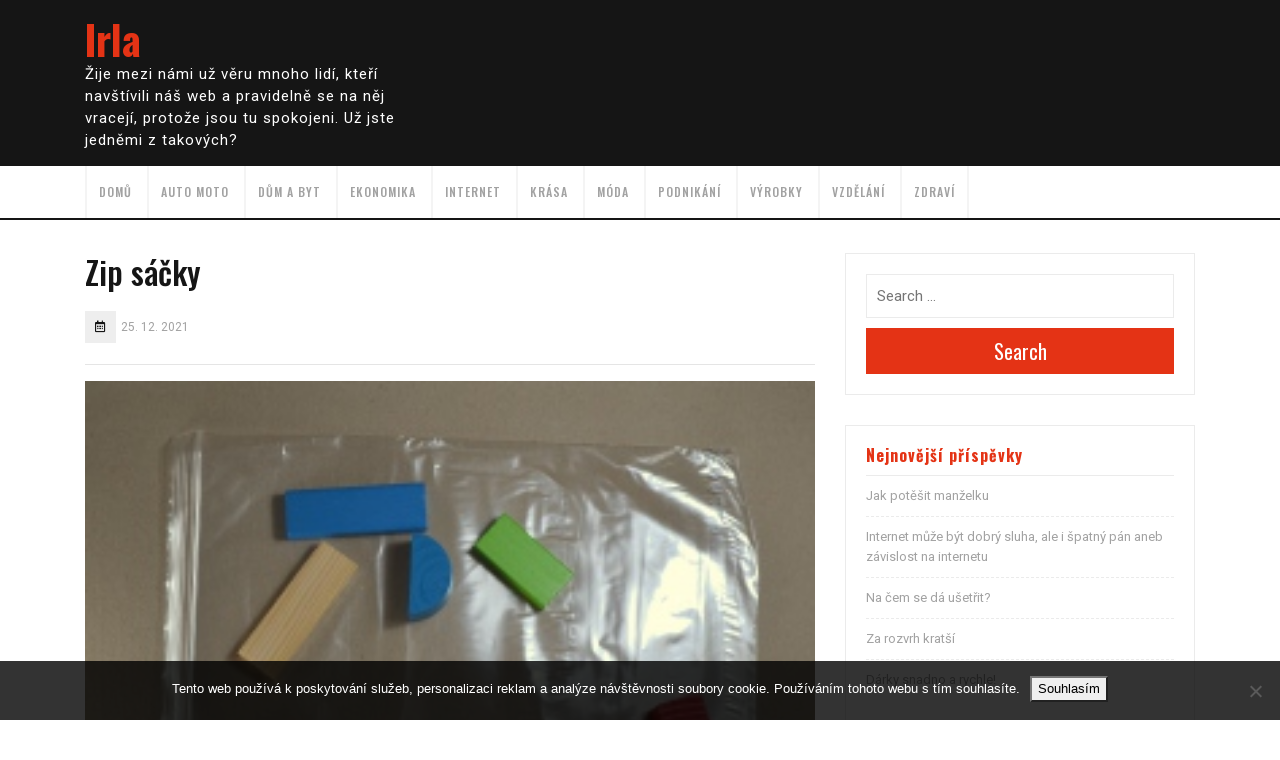

--- FILE ---
content_type: text/html; charset=UTF-8
request_url: https://www.irla.cz/zip-sacky/
body_size: 10780
content:
<!DOCTYPE html>
<html lang="cs">
<head>
  <meta charset="UTF-8">
  <meta name="viewport" content="width=device-width">
  <link rel="profile" href="http://gmpg.org/xfn/11">
  <meta name='robots' content='index, follow, max-image-preview:large, max-snippet:-1, max-video-preview:-1' />

	<!-- This site is optimized with the Yoast SEO plugin v26.7 - https://yoast.com/wordpress/plugins/seo/ -->
	<title>Zip sáčky</title>
	<meta name="description" content="Zip sáčky, neboli sáčky uzavíratelné různými typy zipu jsou v dnešní době prakticky neodmyslitelnými a spolehlivými pomocníky našich domácností." />
	<link rel="canonical" href="https://www.irla.cz/zip-sacky/" />
	<meta property="og:locale" content="cs_CZ" />
	<meta property="og:type" content="article" />
	<meta property="og:title" content="Zip sáčky" />
	<meta property="og:description" content="Zip sáčky, neboli sáčky uzavíratelné různými typy zipu jsou v dnešní době prakticky neodmyslitelnými a spolehlivými pomocníky našich domácností." />
	<meta property="og:url" content="https://www.irla.cz/zip-sacky/" />
	<meta property="og:site_name" content="Irla" />
	<meta property="article:published_time" content="2021-01-25T11:31:45+00:00" />
	<meta property="article:modified_time" content="2023-05-09T11:33:43+00:00" />
	<meta name="twitter:card" content="summary_large_image" />
	<meta name="twitter:label1" content="Napsal(a)" />
	<meta name="twitter:data1" content="" />
	<meta name="twitter:label2" content="Odhadovaná doba čtení" />
	<meta name="twitter:data2" content="2 minuty" />
	<!-- / Yoast SEO plugin. -->


<link rel='dns-prefetch' href='//fonts.googleapis.com' />
<style id='wp-img-auto-sizes-contain-inline-css' type='text/css'>
img:is([sizes=auto i],[sizes^="auto," i]){contain-intrinsic-size:3000px 1500px}
/*# sourceURL=wp-img-auto-sizes-contain-inline-css */
</style>
<style id='wp-block-library-inline-css' type='text/css'>
:root{--wp-block-synced-color:#7a00df;--wp-block-synced-color--rgb:122,0,223;--wp-bound-block-color:var(--wp-block-synced-color);--wp-editor-canvas-background:#ddd;--wp-admin-theme-color:#007cba;--wp-admin-theme-color--rgb:0,124,186;--wp-admin-theme-color-darker-10:#006ba1;--wp-admin-theme-color-darker-10--rgb:0,107,160.5;--wp-admin-theme-color-darker-20:#005a87;--wp-admin-theme-color-darker-20--rgb:0,90,135;--wp-admin-border-width-focus:2px}@media (min-resolution:192dpi){:root{--wp-admin-border-width-focus:1.5px}}.wp-element-button{cursor:pointer}:root .has-very-light-gray-background-color{background-color:#eee}:root .has-very-dark-gray-background-color{background-color:#313131}:root .has-very-light-gray-color{color:#eee}:root .has-very-dark-gray-color{color:#313131}:root .has-vivid-green-cyan-to-vivid-cyan-blue-gradient-background{background:linear-gradient(135deg,#00d084,#0693e3)}:root .has-purple-crush-gradient-background{background:linear-gradient(135deg,#34e2e4,#4721fb 50%,#ab1dfe)}:root .has-hazy-dawn-gradient-background{background:linear-gradient(135deg,#faaca8,#dad0ec)}:root .has-subdued-olive-gradient-background{background:linear-gradient(135deg,#fafae1,#67a671)}:root .has-atomic-cream-gradient-background{background:linear-gradient(135deg,#fdd79a,#004a59)}:root .has-nightshade-gradient-background{background:linear-gradient(135deg,#330968,#31cdcf)}:root .has-midnight-gradient-background{background:linear-gradient(135deg,#020381,#2874fc)}:root{--wp--preset--font-size--normal:16px;--wp--preset--font-size--huge:42px}.has-regular-font-size{font-size:1em}.has-larger-font-size{font-size:2.625em}.has-normal-font-size{font-size:var(--wp--preset--font-size--normal)}.has-huge-font-size{font-size:var(--wp--preset--font-size--huge)}.has-text-align-center{text-align:center}.has-text-align-left{text-align:left}.has-text-align-right{text-align:right}.has-fit-text{white-space:nowrap!important}#end-resizable-editor-section{display:none}.aligncenter{clear:both}.items-justified-left{justify-content:flex-start}.items-justified-center{justify-content:center}.items-justified-right{justify-content:flex-end}.items-justified-space-between{justify-content:space-between}.screen-reader-text{border:0;clip-path:inset(50%);height:1px;margin:-1px;overflow:hidden;padding:0;position:absolute;width:1px;word-wrap:normal!important}.screen-reader-text:focus{background-color:#ddd;clip-path:none;color:#444;display:block;font-size:1em;height:auto;left:5px;line-height:normal;padding:15px 23px 14px;text-decoration:none;top:5px;width:auto;z-index:100000}html :where(.has-border-color){border-style:solid}html :where([style*=border-top-color]){border-top-style:solid}html :where([style*=border-right-color]){border-right-style:solid}html :where([style*=border-bottom-color]){border-bottom-style:solid}html :where([style*=border-left-color]){border-left-style:solid}html :where([style*=border-width]){border-style:solid}html :where([style*=border-top-width]){border-top-style:solid}html :where([style*=border-right-width]){border-right-style:solid}html :where([style*=border-bottom-width]){border-bottom-style:solid}html :where([style*=border-left-width]){border-left-style:solid}html :where(img[class*=wp-image-]){height:auto;max-width:100%}:where(figure){margin:0 0 1em}html :where(.is-position-sticky){--wp-admin--admin-bar--position-offset:var(--wp-admin--admin-bar--height,0px)}@media screen and (max-width:600px){html :where(.is-position-sticky){--wp-admin--admin-bar--position-offset:0px}}

/*# sourceURL=wp-block-library-inline-css */
</style><style id='global-styles-inline-css' type='text/css'>
:root{--wp--preset--aspect-ratio--square: 1;--wp--preset--aspect-ratio--4-3: 4/3;--wp--preset--aspect-ratio--3-4: 3/4;--wp--preset--aspect-ratio--3-2: 3/2;--wp--preset--aspect-ratio--2-3: 2/3;--wp--preset--aspect-ratio--16-9: 16/9;--wp--preset--aspect-ratio--9-16: 9/16;--wp--preset--color--black: #000000;--wp--preset--color--cyan-bluish-gray: #abb8c3;--wp--preset--color--white: #ffffff;--wp--preset--color--pale-pink: #f78da7;--wp--preset--color--vivid-red: #cf2e2e;--wp--preset--color--luminous-vivid-orange: #ff6900;--wp--preset--color--luminous-vivid-amber: #fcb900;--wp--preset--color--light-green-cyan: #7bdcb5;--wp--preset--color--vivid-green-cyan: #00d084;--wp--preset--color--pale-cyan-blue: #8ed1fc;--wp--preset--color--vivid-cyan-blue: #0693e3;--wp--preset--color--vivid-purple: #9b51e0;--wp--preset--gradient--vivid-cyan-blue-to-vivid-purple: linear-gradient(135deg,rgb(6,147,227) 0%,rgb(155,81,224) 100%);--wp--preset--gradient--light-green-cyan-to-vivid-green-cyan: linear-gradient(135deg,rgb(122,220,180) 0%,rgb(0,208,130) 100%);--wp--preset--gradient--luminous-vivid-amber-to-luminous-vivid-orange: linear-gradient(135deg,rgb(252,185,0) 0%,rgb(255,105,0) 100%);--wp--preset--gradient--luminous-vivid-orange-to-vivid-red: linear-gradient(135deg,rgb(255,105,0) 0%,rgb(207,46,46) 100%);--wp--preset--gradient--very-light-gray-to-cyan-bluish-gray: linear-gradient(135deg,rgb(238,238,238) 0%,rgb(169,184,195) 100%);--wp--preset--gradient--cool-to-warm-spectrum: linear-gradient(135deg,rgb(74,234,220) 0%,rgb(151,120,209) 20%,rgb(207,42,186) 40%,rgb(238,44,130) 60%,rgb(251,105,98) 80%,rgb(254,248,76) 100%);--wp--preset--gradient--blush-light-purple: linear-gradient(135deg,rgb(255,206,236) 0%,rgb(152,150,240) 100%);--wp--preset--gradient--blush-bordeaux: linear-gradient(135deg,rgb(254,205,165) 0%,rgb(254,45,45) 50%,rgb(107,0,62) 100%);--wp--preset--gradient--luminous-dusk: linear-gradient(135deg,rgb(255,203,112) 0%,rgb(199,81,192) 50%,rgb(65,88,208) 100%);--wp--preset--gradient--pale-ocean: linear-gradient(135deg,rgb(255,245,203) 0%,rgb(182,227,212) 50%,rgb(51,167,181) 100%);--wp--preset--gradient--electric-grass: linear-gradient(135deg,rgb(202,248,128) 0%,rgb(113,206,126) 100%);--wp--preset--gradient--midnight: linear-gradient(135deg,rgb(2,3,129) 0%,rgb(40,116,252) 100%);--wp--preset--font-size--small: 13px;--wp--preset--font-size--medium: 20px;--wp--preset--font-size--large: 36px;--wp--preset--font-size--x-large: 42px;--wp--preset--spacing--20: 0.44rem;--wp--preset--spacing--30: 0.67rem;--wp--preset--spacing--40: 1rem;--wp--preset--spacing--50: 1.5rem;--wp--preset--spacing--60: 2.25rem;--wp--preset--spacing--70: 3.38rem;--wp--preset--spacing--80: 5.06rem;--wp--preset--shadow--natural: 6px 6px 9px rgba(0, 0, 0, 0.2);--wp--preset--shadow--deep: 12px 12px 50px rgba(0, 0, 0, 0.4);--wp--preset--shadow--sharp: 6px 6px 0px rgba(0, 0, 0, 0.2);--wp--preset--shadow--outlined: 6px 6px 0px -3px rgb(255, 255, 255), 6px 6px rgb(0, 0, 0);--wp--preset--shadow--crisp: 6px 6px 0px rgb(0, 0, 0);}:where(.is-layout-flex){gap: 0.5em;}:where(.is-layout-grid){gap: 0.5em;}body .is-layout-flex{display: flex;}.is-layout-flex{flex-wrap: wrap;align-items: center;}.is-layout-flex > :is(*, div){margin: 0;}body .is-layout-grid{display: grid;}.is-layout-grid > :is(*, div){margin: 0;}:where(.wp-block-columns.is-layout-flex){gap: 2em;}:where(.wp-block-columns.is-layout-grid){gap: 2em;}:where(.wp-block-post-template.is-layout-flex){gap: 1.25em;}:where(.wp-block-post-template.is-layout-grid){gap: 1.25em;}.has-black-color{color: var(--wp--preset--color--black) !important;}.has-cyan-bluish-gray-color{color: var(--wp--preset--color--cyan-bluish-gray) !important;}.has-white-color{color: var(--wp--preset--color--white) !important;}.has-pale-pink-color{color: var(--wp--preset--color--pale-pink) !important;}.has-vivid-red-color{color: var(--wp--preset--color--vivid-red) !important;}.has-luminous-vivid-orange-color{color: var(--wp--preset--color--luminous-vivid-orange) !important;}.has-luminous-vivid-amber-color{color: var(--wp--preset--color--luminous-vivid-amber) !important;}.has-light-green-cyan-color{color: var(--wp--preset--color--light-green-cyan) !important;}.has-vivid-green-cyan-color{color: var(--wp--preset--color--vivid-green-cyan) !important;}.has-pale-cyan-blue-color{color: var(--wp--preset--color--pale-cyan-blue) !important;}.has-vivid-cyan-blue-color{color: var(--wp--preset--color--vivid-cyan-blue) !important;}.has-vivid-purple-color{color: var(--wp--preset--color--vivid-purple) !important;}.has-black-background-color{background-color: var(--wp--preset--color--black) !important;}.has-cyan-bluish-gray-background-color{background-color: var(--wp--preset--color--cyan-bluish-gray) !important;}.has-white-background-color{background-color: var(--wp--preset--color--white) !important;}.has-pale-pink-background-color{background-color: var(--wp--preset--color--pale-pink) !important;}.has-vivid-red-background-color{background-color: var(--wp--preset--color--vivid-red) !important;}.has-luminous-vivid-orange-background-color{background-color: var(--wp--preset--color--luminous-vivid-orange) !important;}.has-luminous-vivid-amber-background-color{background-color: var(--wp--preset--color--luminous-vivid-amber) !important;}.has-light-green-cyan-background-color{background-color: var(--wp--preset--color--light-green-cyan) !important;}.has-vivid-green-cyan-background-color{background-color: var(--wp--preset--color--vivid-green-cyan) !important;}.has-pale-cyan-blue-background-color{background-color: var(--wp--preset--color--pale-cyan-blue) !important;}.has-vivid-cyan-blue-background-color{background-color: var(--wp--preset--color--vivid-cyan-blue) !important;}.has-vivid-purple-background-color{background-color: var(--wp--preset--color--vivid-purple) !important;}.has-black-border-color{border-color: var(--wp--preset--color--black) !important;}.has-cyan-bluish-gray-border-color{border-color: var(--wp--preset--color--cyan-bluish-gray) !important;}.has-white-border-color{border-color: var(--wp--preset--color--white) !important;}.has-pale-pink-border-color{border-color: var(--wp--preset--color--pale-pink) !important;}.has-vivid-red-border-color{border-color: var(--wp--preset--color--vivid-red) !important;}.has-luminous-vivid-orange-border-color{border-color: var(--wp--preset--color--luminous-vivid-orange) !important;}.has-luminous-vivid-amber-border-color{border-color: var(--wp--preset--color--luminous-vivid-amber) !important;}.has-light-green-cyan-border-color{border-color: var(--wp--preset--color--light-green-cyan) !important;}.has-vivid-green-cyan-border-color{border-color: var(--wp--preset--color--vivid-green-cyan) !important;}.has-pale-cyan-blue-border-color{border-color: var(--wp--preset--color--pale-cyan-blue) !important;}.has-vivid-cyan-blue-border-color{border-color: var(--wp--preset--color--vivid-cyan-blue) !important;}.has-vivid-purple-border-color{border-color: var(--wp--preset--color--vivid-purple) !important;}.has-vivid-cyan-blue-to-vivid-purple-gradient-background{background: var(--wp--preset--gradient--vivid-cyan-blue-to-vivid-purple) !important;}.has-light-green-cyan-to-vivid-green-cyan-gradient-background{background: var(--wp--preset--gradient--light-green-cyan-to-vivid-green-cyan) !important;}.has-luminous-vivid-amber-to-luminous-vivid-orange-gradient-background{background: var(--wp--preset--gradient--luminous-vivid-amber-to-luminous-vivid-orange) !important;}.has-luminous-vivid-orange-to-vivid-red-gradient-background{background: var(--wp--preset--gradient--luminous-vivid-orange-to-vivid-red) !important;}.has-very-light-gray-to-cyan-bluish-gray-gradient-background{background: var(--wp--preset--gradient--very-light-gray-to-cyan-bluish-gray) !important;}.has-cool-to-warm-spectrum-gradient-background{background: var(--wp--preset--gradient--cool-to-warm-spectrum) !important;}.has-blush-light-purple-gradient-background{background: var(--wp--preset--gradient--blush-light-purple) !important;}.has-blush-bordeaux-gradient-background{background: var(--wp--preset--gradient--blush-bordeaux) !important;}.has-luminous-dusk-gradient-background{background: var(--wp--preset--gradient--luminous-dusk) !important;}.has-pale-ocean-gradient-background{background: var(--wp--preset--gradient--pale-ocean) !important;}.has-electric-grass-gradient-background{background: var(--wp--preset--gradient--electric-grass) !important;}.has-midnight-gradient-background{background: var(--wp--preset--gradient--midnight) !important;}.has-small-font-size{font-size: var(--wp--preset--font-size--small) !important;}.has-medium-font-size{font-size: var(--wp--preset--font-size--medium) !important;}.has-large-font-size{font-size: var(--wp--preset--font-size--large) !important;}.has-x-large-font-size{font-size: var(--wp--preset--font-size--x-large) !important;}
/*# sourceURL=global-styles-inline-css */
</style>

<style id='classic-theme-styles-inline-css' type='text/css'>
/*! This file is auto-generated */
.wp-block-button__link{color:#fff;background-color:#32373c;border-radius:9999px;box-shadow:none;text-decoration:none;padding:calc(.667em + 2px) calc(1.333em + 2px);font-size:1.125em}.wp-block-file__button{background:#32373c;color:#fff;text-decoration:none}
/*# sourceURL=/wp-includes/css/classic-themes.min.css */
</style>
<link rel='stylesheet' id='cookie-notice-front-css' href='https://www.irla.cz/wp-content/plugins/cookie-notice/css/front.min.css?ver=2.5.11' type='text/css' media='all' />
<link rel='stylesheet' id='kk-star-ratings-css' href='https://www.irla.cz/wp-content/plugins/kk-star-ratings/src/core/public/css/kk-star-ratings.min.css?ver=5.4.10.3' type='text/css' media='all' />
<link rel='stylesheet' id='automobile-hub-fonts-css' href='//fonts.googleapis.com/css?family=Oswald%3A200%2C300%2C400%2C500%2C600%2C700%7CRoboto%3A100%2C100i%2C300%2C400%2C400i%2C500%2C500i%2C700%2C700i%2C900%2C900i' type='text/css' media='all' />
<link rel='stylesheet' id='bootstrap-css' href='https://www.irla.cz/wp-content/themes/automobile-hub/assets/css/bootstrap.css?ver=6.9' type='text/css' media='all' />
<link rel='stylesheet' id='automobile-hub-style-css' href='https://www.irla.cz/wp-content/themes/automobile-hub/style.css?ver=6.9' type='text/css' media='all' />
<link rel='stylesheet' id='fontawesome-css' href='https://www.irla.cz/wp-content/themes/automobile-hub/assets/css/fontawesome-all.css?ver=6.9' type='text/css' media='all' />
<script type="text/javascript" src="https://www.irla.cz/wp-includes/js/jquery/jquery.min.js?ver=3.7.1" id="jquery-core-js"></script>
<script type="text/javascript" src="https://www.irla.cz/wp-includes/js/jquery/jquery-migrate.min.js?ver=3.4.1" id="jquery-migrate-js"></script>
<script type="text/javascript" src="https://www.irla.cz/wp-content/themes/automobile-hub/assets/js/bootstrap.js?ver=1" id="bootstrap-js"></script>
<script type="text/javascript" src="https://www.irla.cz/wp-content/themes/automobile-hub/assets/js/automobile-hub-custom.js?ver=1" id="automobile-hub-custom-scripts-js"></script>
<link rel="alternate" type="application/ld+json" href="https://www.irla.cz/zip-sacky/?format=application/ld+json" title="Structured Descriptor Document (JSON-LD format)"><script type="application/ld+json" data-source="DataFeed:WordPress" data-schema="1893-post-Default">{"@context":"https:\/\/schema.org\/","@type":"Article","@id":"https:\/\/www.irla.cz\/zip-sacky\/#Article","mainEntityOfPage":"https:\/\/www.irla.cz\/zip-sacky\/","headline":"Zip s\u00e1\u010dky","name":"Zip s\u00e1\u010dky","description":"Zip s\u00e1\u010dky, neboli s\u00e1\u010dky uzav\u00edrateln\u00e9 r\u016fzn\u00fdmi typy zipu jsou v dne\u0161n\u00ed dob\u011b prakticky neodmysliteln\u00fdmi a spolehliv\u00fdmi pomocn\u00edky na\u0161ich dom\u00e1cnost\u00ed.","datePublished":"2021-12-25","dateModified":"2023-05-09","author":{"@type":"Person","@id":"https:\/\/www.irla.cz\/author\/#Person","name":"","url":"https:\/\/www.irla.cz\/author\/","identifier":1,"image":{"@type":"ImageObject","@id":"https:\/\/secure.gravatar.com\/avatar\/7b7a3ac09da7f6a75c5f1ebec5be454c22943a51b9f5595d89318ef09bd44dd1?s=96&d=mm&r=g","url":"https:\/\/secure.gravatar.com\/avatar\/7b7a3ac09da7f6a75c5f1ebec5be454c22943a51b9f5595d89318ef09bd44dd1?s=96&d=mm&r=g","height":96,"width":96}},"publisher":{"@type":"Organization","name":"irla.cz","logo":{"@type":"ImageObject","@id":"\/logo.png","url":"\/logo.png","width":600,"height":60}},"image":{"@type":"ImageObject","@id":"https:\/\/www.irla.cz\/wp-content\/uploads\/s%C3%A1%C4%8Dek1.jpg","url":"https:\/\/www.irla.cz\/wp-content\/uploads\/s%C3%A1%C4%8Dek1.jpg","height":0,"width":0},"url":"https:\/\/www.irla.cz\/zip-sacky\/","about":["V\u00fdrobky"],"wordCount":501,"articleBody":"   Jsou to neskute\u010dn\u00ed univerz\u00e1ln\u00ed pomocn\u00edci v dom\u00e1cnosti. Sama je miluju a ned\u00e1m na n\u011b dopustit. Jak t\u0159eba usklad\u0148ujete zpr\u00e1vy od l\u00e9ka\u0159e? Je jasn\u00e9, \u017ee byste je m\u011bli p\u0159edat obvodn\u00edmu l\u00e9ka\u0159i, ale p\u0159eci jen, ne\u017e se k n\u011bmu dostanete, \u017ee? Prost\u011b je n\u011bkam zalo\u017e\u00edte, dvakr\u00e1t, t\u0159ikr\u00e1t vyt\u00e1hnete a jsou vysypan\u00e9 a zam\u00edchan\u00e9 ve spoust\u011b jin\u00fdch dokument\u016f. P\u0159itom sta\u010d\u00ed tak m\u00e1lo. Jen vhodn\u00fd zip s\u00e1\u010dek a ru\u010d\u00edm za to, \u017ee se v\u00e1m u\u017e nic do \u0161upl\u00edku nevysype a neprom\u00edch\u00e1. Jako mu\u017e ur\u010dit\u011b takov\u00fd s\u00e1\u010dek uv\u00edt\u00e1te, jestli\u017ee se v\u00e1m n\u011bkde kup\u00ed \u0161roubky, h\u0159eb\u00ed\u010dky, n\u00fdty a v\u0161echno je pohromad\u011b v jedn\u00e9 krabici.Nyn\u00ed sta\u010d\u00ed rozt\u0159\u00eddit a \u0161up do zipov\u00e9ho s\u00e1\u010dku. Popisovat nen\u00ed t\u0159eba, je p\u0159ece pr\u016fsvitn\u00fd, ka\u017ed\u00fd hned vid\u00ed, jak\u00fd materi\u00e1l obsahuje. Nebo ko\u0159en\u00ed. V\u00fdhodn\u00e1 cena, prost\u011b nelze odolat. Jen\u017ee balen\u00ed je opravdu velik\u00e9. Na\u010dat\u00fd pytel se bude sypat, ko\u0159en\u00ed ztrat\u00ed svoji specifickou v\u016fni a chu\u0165 a je po efektu. Pokud budete m\u00edt zipov\u00e9 s\u00e1\u010dky ov\u0161em nen\u00ed \u017e\u00e1dn\u00fd probl\u00e9m. Ko\u0159en\u00ed hned po otev\u0159en\u00ed velik\u00e9ho pytle rozd\u011bl\u00edm, spolehliv\u011b uzav\u0159u a tentokr\u00e1te tedy pop\u00ed\u0161u, proto\u017ee po p\u016fl roce si m\u00e1lokdo pamatuje, co\u017ee tam vlastn\u011b vsypal za kouzelnou sm\u011bs ko\u0159en\u00ed. M\u00e1te d\u011bti? Jejich miliony karti\u010dek, kosti\u010dek? Tak\u00e9 v\u00e1s to ob\u010das vyv\u00e1d\u00ed z m\u00edry? Nadepi\u0161te samolepky a vyzv\u011bte d\u011bti, a\u0165 si zipov\u00e9 s\u00e1\u010dky sami polep\u00ed a v\u0161echny drobnosti rozt\u0159\u00edd\u00ed. Jezd\u00edte na vodu? Zkuste si tam ulo\u017eit doklady, nebo, tedy pokud jste h\u0159\u00ed\u0161n\u00edky, U\u017e jste objevili zipov\u00e9 s\u00e1\u010dky? \u017de je\u0161t\u011b ne? To se mi ani nechce v\u011b\u0159it, \u017ee byste se s nimi nikdy nesetkali. tak cigarety. Pak si p\u0159edstavte, \u017ee se \u201eud\u011bl\u00e1te\u201c vylezete z vody, vylov\u00edte netknut\u00e9 doklady a na po\u010dest p\u0159e\u017eit\u00ed zap\u00e1l\u00edte jednu naprosto nedot\u010denou cigaretku. A co nejv\u00edce miluji je pou\u017eit\u00ed v mraz\u00e1ku. Poka\u017ed\u00e9, kdy\u017e tah\u00e1m zipov\u00fd s\u00e1\u010dek z mraz\u00e1ku m\u00e1m jemn\u00e9 \u0161imr\u00e1n\u00ed a pocit blaha. Neskute\u010dn\u00fd vyn\u00e1lez v oblasti zmrazov\u00e1n\u00ed. Tady je nejlep\u0161\u00ed s\u00e1\u010dek s posuvn\u00fdm jezdcem. Nasypete plody, lehce zm\u00e1\u010dknete dlan\u00ed, aby vyprchal nadbyte\u010dn\u00fd vzduch p\u0159ed \u00fapln\u00fdm uzav\u0159en\u00edm a dot\u00e1hn\u011bte zip. Potraviny uchovaj\u00ed svoji p\u0159irozenou barvu, chu\u0165, nepromrzaj\u00ed, daj\u00ed se v\u00fdborn\u011b odd\u011blit a po vysyp\u00e1n\u00ed pot\u0159ebn\u00e9ho mno\u017estv\u00ed op\u011bt uzav\u0159\u00edt. Dokonal\u00fd rozd\u00edl oprati uchov\u00e1v\u00e1n\u00ed v neforemn\u00fdch krabic\u00edch, kter\u00e9 zaberou spoustu m\u00edsta. Naprost\u00e1 par\u00e1da a bla\u017eenost pro ka\u017edou hospody\u0148ku.                                                                                                                                                                                                                                                                                                                                                                                          5\/5 - (1 vote)        "}</script>
<script type="application/ld+json" data-source="DataFeed:WordPress" data-schema="Breadcrumb">{"@context":"https:\/\/schema.org\/","@type":"BreadcrumbList","itemListElement":[{"@type":"ListItem","position":1,"name":"Zip s\u00e1\u010dky","item":"https:\/\/www.irla.cz\/zip-sacky\/#breadcrumbitem"}]}</script>
<script type="application/ld+json">{
    "@context": "https://schema.org/",
    "@type": "CreativeWorkSeries",
    "name": "Zip sáčky",
    "aggregateRating": {
        "@type": "AggregateRating",
        "ratingValue": "5",
        "bestRating": "5",
        "ratingCount": "1"
    }
}</script><link rel="icon" type="image/png" href="/wp-content/uploads/fbrfg/favicon-96x96.png" sizes="96x96" />
<link rel="icon" type="image/svg+xml" href="/wp-content/uploads/fbrfg/favicon.svg" />
<link rel="shortcut icon" href="/wp-content/uploads/fbrfg/favicon.ico" />
<link rel="apple-touch-icon" sizes="180x180" href="/wp-content/uploads/fbrfg/apple-touch-icon.png" />
<link rel="manifest" href="/wp-content/uploads/fbrfg/site.webmanifest" />		<style type="text/css" id="wp-custom-css">
			.menubar .col-lg-3, .search-box {
	display: none;
}
.menubar .col-lg-8 {
	max-width: 100%;
	flex: 100%;
}
.fa-user, .entry-author, .fa-comments, .entry-comments, .readmore-btn {
	display: none;
}		</style>
		</head>

<body class="wp-singular post-template-default single single-post postid-1893 single-format-standard wp-theme-automobile-hub cookies-not-set has-sidebar">


<div class="headerbox">
  <div class="container">
    <div class="row">
      <div class="col-lg-4 col-md-4">
        <div class="logo">
                    <h1><a href="https://www.irla.cz/" rel="home">Irla</a></h1>
           
              <p class="site-description">
Žije mezi námi už věru mnoho lidí, kteří navštívili náš web a pravidelně se na něj vracejí, protože jsou tu spokojeni. Už jste jedněmi z takových?</p> 
                  </div>
      </div>
      <div class="call col-lg-3 col-md-3">
              </div>
      <div class="email col-lg-3 col-md-3">
              </div>
      <div class="col-lg-2 col-md-2">
              </div>
      <div class="clear"></div>
    </div>
  </div> 
</div>
<div class="menubar">
  	<div class="container right_menu">
  		<div class="row">
	    	<div class="menubox col-lg-8 col-md-6">
	      		<div class="innermenubox ">
		          	<div class="toggle-nav mobile-menu">
		            	<span onclick="openNav()"><i class="fas fa-bars"></i></span>
		          	</div>
		         	<div id="mySidenav" class="nav sidenav">
			            <nav id="site-navigation" class="main-navigation">
			              	<a href="javascript:void(0)" class="closebtn mobile-menu" onclick="closeNav()"><i class="fas fa-times"></i></a>
			              	<div class="menu clearfix"><ul id="menu-prvnimenu" class="clearfix mobile_nav"><li id="menu-item-21" class="menu-item menu-item-type-custom menu-item-object-custom menu-item-21"><a href="/">Domů</a></li>
<li id="menu-item-16" class="menu-item menu-item-type-taxonomy menu-item-object-category menu-item-16"><a href="https://www.irla.cz/auto-moto/">Auto moto</a></li>
<li id="menu-item-17" class="menu-item menu-item-type-taxonomy menu-item-object-category menu-item-17"><a href="https://www.irla.cz/dum-a-byt/">Dům a byt</a></li>
<li id="menu-item-18" class="menu-item menu-item-type-taxonomy menu-item-object-category menu-item-18"><a href="https://www.irla.cz/ekonomika/">Ekonomika</a></li>
<li id="menu-item-19" class="menu-item menu-item-type-taxonomy menu-item-object-category menu-item-19"><a href="https://www.irla.cz/internet/">Internet</a></li>
<li id="menu-item-20" class="menu-item menu-item-type-taxonomy menu-item-object-category menu-item-20"><a href="https://www.irla.cz/krasa/">Krása</a></li>
<li id="menu-item-22" class="menu-item menu-item-type-taxonomy menu-item-object-category menu-item-22"><a href="https://www.irla.cz/moda/">Móda</a></li>
<li id="menu-item-23" class="menu-item menu-item-type-taxonomy menu-item-object-category menu-item-23"><a href="https://www.irla.cz/podnikani/">Podnikání</a></li>
<li id="menu-item-24" class="menu-item menu-item-type-taxonomy menu-item-object-category current-post-ancestor current-menu-parent current-post-parent menu-item-24"><a href="https://www.irla.cz/vyrobky/">Výrobky</a></li>
<li id="menu-item-25" class="menu-item menu-item-type-taxonomy menu-item-object-category menu-item-25"><a href="https://www.irla.cz/vzdelani/">Vzdělání</a></li>
<li id="menu-item-26" class="menu-item menu-item-type-taxonomy menu-item-object-category menu-item-26"><a href="https://www.irla.cz/zdravi/">Zdraví</a></li>
</ul></div>			            </nav>
	          		</div>
          			<div class="clearfix"></div>
        		</div>
	    	</div>
			<div class="col-lg-3 col-md-5 social-media">
																							</div>
	    	<div class="search-box col-lg-1 col-md-1">
		        <span><i class="fas fa-search"></i></span>
	      	</div>
	    </div>
	    <div class="serach_outer">
	      	<div class="serach_inner">
	        	

<form role="search" method="get" class="search-form" action="https://www.irla.cz/">	
	<input type="search" id="search-form-696d8a9e8c961" class="search-field" placeholder="Search &hellip;" value="" name="s" />
	<button type="submit" class="search-submit">Search</button>
</form>	        </div>
      	</div>
  	</div>
</div>
<div class="container">
	<div id="primary" class="content-area">		
			        <div class="row">
	          	<div class="col-lg-8 col-md-8">	           
		            <div id="post-1893" class="post-1893 post type-post status-publish format-standard has-post-thumbnail hentry category-vyrobky">
	<h2>Zip sáčky</h2>
    <div class="box-info">
  		<i class="far fa-calendar-alt"></i><span class="entry-date">25. 12. 2021</span>
  		<i class="fas fa-user"></i><span class="entry-author"></span>
  		<i class="fas fa-comments"></i><span class="entry-comments">0 Comments</span>
    </div>
    <hr>
    <div class="box-image">
        <img src="https://www.irla.cz/wp-content/uploads/s%C3%A1%C4%8Dek1.jpg" class="attachment-post-thumbnail size-post-thumbnail wp-post-image" alt="" decoding="async" />	   
    </div>
    <hr>
    <div class="box-content">        
        <p><!DOCTYPE html PUBLIC "-//W3C//DTD HTML 4.0 Transitional//EN" "http://www.w3.org/TR/REC-html40/loose.dtd"><br />
<html><head><meta http-equiv="Content-Type" content="text/html; charset=UTF-8"><br />
 <meta http-equiv="Content-Type" content="text/html; charset=UTF-8"> </head><body> </p>
<p><span><span><span>Jsou to neskuteční univerzální pomocníci v domácnosti. Sama je miluju a nedám na ně dopustit. Jak třeba uskladňujete zprávy od lékaře? Je jasné, že byste je měli předat obvodnímu lékaři, ale přeci jen, než se k němu dostanete, že? Prostě je někam založíte, dvakrát, třikrát vytáhnete a jsou vysypané a zamíchané ve spoustě jiných dokumentů. Přitom stačí tak málo. Jen vhodný <a href="https://www.2pack.cz/zip-sacky">zip sáček</a> a ručím za to, že se vám už nic do šuplíku nevysype a nepromíchá. Jako muž určitě takový sáček uvítáte, jestliže se vám někde kupí šroubky, hřebíčky, nýty a všechno je pohromadě v jedné krabici.</span></span></span></p>
<p><img decoding="async" alt="Zipový sáček" data-rich-file-id="83338" src="https://irla.cz/wp-content/uploads/s%C3%A1%C4%8Dek1.jpg" style="max-width: 100%; object-fit: contain;"></p>
<p><span><span><span>Nyní stačí roztřídit a šup do zipového sáčku. Popisovat není třeba, je přece průsvitný, každý hned vidí, jaký materiál obsahuje. Nebo koření. Výhodná cena, prostě nelze odolat. Jenže balení je opravdu veliké. Načatý pytel se bude sypat, koření ztratí svoji specifickou vůni a chuť a je po efektu. Pokud budete mít zipové sáčky ovšem není žádný problém. Koření hned po otevření velikého pytle rozdělím, spolehlivě uzavřu a tentokráte tedy popíšu, protože po půl roce si málokdo pamatuje, cože tam vlastně vsypal za kouzelnou směs koření. Máte děti? Jejich miliony kartiček, kostiček? Také vás to občas vyvádí z míry? Nadepište samolepky a vyzvěte děti, ať si zipové sáčky sami polepí a všechny drobnosti roztřídí. Jezdíte na vodu? </span></span></span></p>
<p><img decoding="async" alt="Zipová sáček s jezdcem." data-rich-file-id="83339" src="https://irla.cz/wp-content/uploads/s%C3%A1%C4%8Dek%20s%20jezdcem.jpg" style="max-width: 100%; object-fit: contain;"></p>
<p><span><span><span>Zkuste si tam uložit doklady, nebo, tedy pokud jste hříšníky, Už jste objevili zipové sáčky? Že ještě ne? To se mi ani nechce věřit, že byste se s nimi nikdy nesetkali. tak cigarety. Pak si představte, že se „uděláte“ vylezete z vody, vylovíte netknuté doklady a na počest přežití zapálíte jednu naprosto nedotčenou cigaretku. A co nejvíce miluji je použití v mrazáku. Pokaždé, když tahám zipový sáček z mrazáku mám jemné šimrání a pocit blaha. Neskutečný vynález v oblasti zmrazování. Tady je nejlepší sáček s posuvným jezdcem. Nasypete plody, lehce zmáčknete dlaní, aby vyprchal nadbytečný vzduch před úplným uzavřením a dotáhněte zip. Potraviny uchovají svoji přirozenou barvu, chuť, nepromrzají, dají se výborně oddělit a po vysypání potřebného množství opět uzavřít. Dokonalý rozdíl oprati uchovávání v neforemných krabicích, které zaberou spoustu místa. Naprostá paráda a blaženost pro každou hospodyňku.</span></span></span></p>
<p>  </body></html></p>


<div class="kk-star-ratings kksr-auto kksr-align-left kksr-valign-bottom"
    data-payload='{&quot;align&quot;:&quot;left&quot;,&quot;id&quot;:&quot;1893&quot;,&quot;slug&quot;:&quot;default&quot;,&quot;valign&quot;:&quot;bottom&quot;,&quot;ignore&quot;:&quot;&quot;,&quot;reference&quot;:&quot;auto&quot;,&quot;class&quot;:&quot;&quot;,&quot;count&quot;:&quot;1&quot;,&quot;legendonly&quot;:&quot;&quot;,&quot;readonly&quot;:&quot;&quot;,&quot;score&quot;:&quot;5&quot;,&quot;starsonly&quot;:&quot;&quot;,&quot;best&quot;:&quot;5&quot;,&quot;gap&quot;:&quot;5&quot;,&quot;greet&quot;:&quot;&quot;,&quot;legend&quot;:&quot;5\/5 - (1 vote)&quot;,&quot;size&quot;:&quot;20&quot;,&quot;title&quot;:&quot;Zip sáčky&quot;,&quot;width&quot;:&quot;122.5&quot;,&quot;_legend&quot;:&quot;{score}\/{best} - ({count} {votes})&quot;,&quot;font_factor&quot;:&quot;1.25&quot;}'>
            
<div class="kksr-stars">
    
<div class="kksr-stars-inactive">
            <div class="kksr-star" data-star="1" style="padding-right: 5px">
            

<div class="kksr-icon" style="width: 20px; height: 20px;"></div>
        </div>
            <div class="kksr-star" data-star="2" style="padding-right: 5px">
            

<div class="kksr-icon" style="width: 20px; height: 20px;"></div>
        </div>
            <div class="kksr-star" data-star="3" style="padding-right: 5px">
            

<div class="kksr-icon" style="width: 20px; height: 20px;"></div>
        </div>
            <div class="kksr-star" data-star="4" style="padding-right: 5px">
            

<div class="kksr-icon" style="width: 20px; height: 20px;"></div>
        </div>
            <div class="kksr-star" data-star="5" style="padding-right: 5px">
            

<div class="kksr-icon" style="width: 20px; height: 20px;"></div>
        </div>
    </div>
    
<div class="kksr-stars-active" style="width: 122.5px;">
            <div class="kksr-star" style="padding-right: 5px">
            

<div class="kksr-icon" style="width: 20px; height: 20px;"></div>
        </div>
            <div class="kksr-star" style="padding-right: 5px">
            

<div class="kksr-icon" style="width: 20px; height: 20px;"></div>
        </div>
            <div class="kksr-star" style="padding-right: 5px">
            

<div class="kksr-icon" style="width: 20px; height: 20px;"></div>
        </div>
            <div class="kksr-star" style="padding-right: 5px">
            

<div class="kksr-icon" style="width: 20px; height: 20px;"></div>
        </div>
            <div class="kksr-star" style="padding-right: 5px">
            

<div class="kksr-icon" style="width: 20px; height: 20px;"></div>
        </div>
    </div>
</div>
                

<div class="kksr-legend" style="font-size: 16px;">
            5/5 - (1 vote)    </div>
    </div>
        
	<nav class="navigation post-navigation" aria-label="Příspěvky">
		<h2 class="screen-reader-text">Navigace pro příspěvek</h2>
		<div class="nav-links"><div class="nav-previous"><a href="https://www.irla.cz/pikantni-zakousnuti/" rel="prev"><span class="meta-nav" aria-hidden="true">Previous:</span> <span class="post-title">Pikantní zakousnutí</span></a></div><div class="nav-next"><a href="https://www.irla.cz/pryc-se-starym-rezervacnim-systemem/" rel="next"><span class="meta-nav" aria-hidden="true">Next:</span> <span class="post-title">Pryč se starým rezervačním systémem!</span></a></div></div>
	</nav>    </div>
</div>
							<div class="navigation">
					          						        </div>

							          	</div>
	          	<div class="col-lg-4 col-md-4" id="theme-sidebar"><section id="search-2" class="widget widget_search">

<form role="search" method="get" class="search-form" action="https://www.irla.cz/">	
	<input type="search" id="search-form-696d8a9e957b3" class="search-field" placeholder="Search &hellip;" value="" name="s" />
	<button type="submit" class="search-submit">Search</button>
</form></section>
		<section id="recent-posts-2" class="widget widget_recent_entries">
		<h3 class="widget-title">Nejnovější příspěvky</h3>
		<ul>
											<li>
					<a href="https://www.irla.cz/jak-potesit-manzelku/">Jak potěšit manželku</a>
									</li>
											<li>
					<a href="https://www.irla.cz/internet-muze-byt-dobry-sluha-ale-i-spatny-pan-aneb-zavislost-na-internetu/">Internet může být dobrý sluha, ale i špatný pán aneb závislost na internetu</a>
									</li>
											<li>
					<a href="https://www.irla.cz/na-cem-se-da-usetrit/">Na čem se dá ušetřit?</a>
									</li>
											<li>
					<a href="https://www.irla.cz/za-rozvrh-kratsi/">Za rozvrh kratší</a>
									</li>
											<li>
					<a href="https://www.irla.cz/darky-snadno-a-rychle/">Dárky snadno a rychle!</a>
									</li>
					</ul>

		</section></div>
	        </div>
	    	</div>
</div>


		</div>
		<div id="footer" class="site-footer">
			<div class="container">
	<div class="widget-area row">
		<div class="col-lg-3 col-md-3">
					</div>
		<div class="col-lg-3 col-md-3">
					</div>
		<div class="col-lg-3 col-md-3">
					</div>
		<div class="col-lg-3 col-md-3">
					</div>
	</div>
</div><div class="site-info">
	<div class="container">
		<p>Automobile WordPress Theme By <a href=https://www.themespride.com/ target='_blank'>Themespride</a></p>
	</div>
</div>		</div>
	</div>
</div>
<script type="speculationrules">
{"prefetch":[{"source":"document","where":{"and":[{"href_matches":"/*"},{"not":{"href_matches":["/wp-*.php","/wp-admin/*","/wp-content/uploads/*","/wp-content/*","/wp-content/plugins/*","/wp-content/themes/automobile-hub/*","/*\\?(.+)"]}},{"not":{"selector_matches":"a[rel~=\"nofollow\"]"}},{"not":{"selector_matches":".no-prefetch, .no-prefetch a"}}]},"eagerness":"conservative"}]}
</script>
<script type="text/javascript" id="cookie-notice-front-js-before">
/* <![CDATA[ */
var cnArgs = {"ajaxUrl":"https:\/\/www.irla.cz\/wp-admin\/admin-ajax.php","nonce":"70b0fe0422","hideEffect":"fade","position":"bottom","onScroll":true,"onScrollOffset":250,"onClick":false,"cookieName":"cookie_notice_accepted","cookieTime":2592000,"cookieTimeRejected":2592000,"globalCookie":false,"redirection":false,"cache":true,"revokeCookies":false,"revokeCookiesOpt":"automatic"};

//# sourceURL=cookie-notice-front-js-before
/* ]]> */
</script>
<script type="text/javascript" src="https://www.irla.cz/wp-content/plugins/cookie-notice/js/front.min.js?ver=2.5.11" id="cookie-notice-front-js"></script>
<script type="text/javascript" id="kk-star-ratings-js-extra">
/* <![CDATA[ */
var kk_star_ratings = {"action":"kk-star-ratings","endpoint":"https://www.irla.cz/wp-admin/admin-ajax.php","nonce":"f52bf64c36"};
//# sourceURL=kk-star-ratings-js-extra
/* ]]> */
</script>
<script type="text/javascript" src="https://www.irla.cz/wp-content/plugins/kk-star-ratings/src/core/public/js/kk-star-ratings.min.js?ver=5.4.10.3" id="kk-star-ratings-js"></script>
<script type="text/javascript" src="https://www.irla.cz/wp-content/themes/automobile-hub/assets/js/jquery.superfish.js?ver=2.1.2" id="jquery-superfish-js"></script>

		<!-- Cookie Notice plugin v2.5.11 by Hu-manity.co https://hu-manity.co/ -->
		<div id="cookie-notice" role="dialog" class="cookie-notice-hidden cookie-revoke-hidden cn-position-bottom" aria-label="Cookie Notice" style="background-color: rgba(0,0,0,0.8);"><div class="cookie-notice-container" style="color: #fff"><span id="cn-notice-text" class="cn-text-container">Tento web používá k poskytování služeb, personalizaci reklam a analýze návštěvnosti soubory cookie. Používáním tohoto webu s tím souhlasíte.</span><span id="cn-notice-buttons" class="cn-buttons-container"><button id="cn-accept-cookie" data-cookie-set="accept" class="cn-set-cookie cn-button cn-button-custom button" aria-label="Souhlasím">Souhlasím</button></span><button type="button" id="cn-close-notice" data-cookie-set="accept" class="cn-close-icon" aria-label="No"></button></div>
			
		</div>
		<!-- / Cookie Notice plugin -->
</body>
</html>


--- FILE ---
content_type: text/css
request_url: https://www.irla.cz/wp-content/themes/automobile-hub/style.css?ver=6.9
body_size: 6070
content:
/*
Theme Name: Automobile Hub
Theme URI: https://www.themespride.com/themes/free-automobile-wordpress-theme/
Author: ThemesPride
Author URI: https://www.themespride.com/
Description: Automobile Hub is a stylish, modern, dynamic, resourceful and feature-rich automobile WordPress theme for car and bike showrooms, automobile garage, car dealership, cab services, car rentals, ATV bikes, RV bikes and cycles, aircrafts manufacturing company, helicopter services, car lifters, cargo hubs, car washing centres and all the websites dealing in automobile industry. It is a responsive theme with 100% fluid layout and cross-browser compatible to load seamlessly on all browsers. It is multilingual to give services in all international languages and retina ready to show sharp and crisp images of automobiles to make the website look beautiful. This automobile WordPress theme is optimized for search engines and all its pages load with super-fast speed. It is compatible with the latest WordPress version and many customization options are provided which eliminates the need for any professional coder. There are so many social media icons embedded that your website and its content are sure to reach target audience easily. The interface of this automobile theme is extremely easy to use; sliders are provided for smooth navigation. It has a gallery where you can post gorgeous pictures of cars, bikes and other vehicles to allure visitors and testimonial section is to get customers’ feedback to improve services.  demo: https://www.themespride.com/automobile-hub-pro/
Version: 0.1.1
License: GPLv2 or later
License URI: http://www.gnu.org/licenses/gpl-2.0.html
Text Domain: automobile-hub
Tags: one-column, two-columns, right-sidebar, left-sidebar, three-columns, four-columns, grid-layout, custom-colors, custom-header, custom-background, custom-menu, custom-logo, editor-style, featured-images, footer-widgets, full-width-template, rtl-language-support, sticky-post, theme-options, threaded-comments, translation-ready, blog, e-commerce, portfolio

Automobile Hub WordPress Theme, Copyright 2018 ThemesPride
Automobile Hub is distributed under the terms of the GNU GPL

*/

html {
	line-height: 1.15;
	-ms-text-size-adjust: 100%;
	-webkit-text-size-adjust: 100%;
}
body{ 
  margin:0;
  padding:0;
  -ms-word-wrap:break-word;
  word-wrap:break-word;
  background-color:#fff;
  font-size:15px;
  color: #676767;
  font-family: 'Roboto', sans-serif;
}
h1,h2,h3,h4,h5,h6{
  color: #151515;
  font-family: 'Oswald', sans-serif;
  margin:0;
  padding:0 0 15px;
}
p{ 
  margin:0 0 15px; 
  padding:0;
  font-size: 15px;
  letter-spacing: 1px;
}
a{ 
  text-decoration:none;
  color:#e43315;
}
a:hover{ 
  text-decoration:none;
  color:#b91b00;
}
ul{
	list-style: none;
	padding: 0;
}
input[type="search"] {
  padding: 10px;
  border: 1px solid #ebebeb;
  font-size: 15px;
}
button[type="submit"] {
  padding: 11px;
  background: #e43315;
  border: none;
  cursor: pointer;
}
img {
  height: auto;
  max-width: 100%;
  vertical-align: middle;
}
textarea{
  width: 100%;
}
/*--------------------------------------------------------------
Header
--------------------------------------------------------------*/
.social-media i {
  color: #a2a2a2;
  font-size: 14px;
  margin: 0 10px;
}
.social-media {
  padding: 14px 0;
}
.social-media i:hover{
  color: #e43315;
}
.headerbox {
  padding: 15px 0;
  background: #151515;
}
.headerbox i,
.more-btn i {
  color: #fff;
  border-radius: 50%;
  padding: 18px;
  background: #e43315
}
.headerbox i:after{
  content: "";
  display: block;
  width: 10px;
  height: 10px;
  background: #e43315;
  margin: auto 0;
  position: absolute;
  top: -6px;
  right: 2px;
  bottom: 0;
  transform: rotate(45deg);
  transition: all 0.3s linear 0s;
}
i.fas.fa-shopping-basket:after {
  right: -8px;
}
.headerbox i:hover,
.headerbox i:hover:after {
  background: #fff;
  color: #e43315;
}
p.infotext {
  color: #e43315;
  font-size: 12px;
  letter-spacing: 1px;
  font-weight: 900;
  margin-bottom: 0;
}
p.simplep {
  color: #fff;
  font-size: 18px;
  font-family: 'Oswald', sans-serif;
  letter-spacing: 0;
}
.logo h1 {
  font-weight: bold;
  padding: 0;  
}
.logo p {
  margin-bottom: 0;
  color: #fff;
}

/*--------------------------------------------------------------
Menu bar
--------------------------------------------------------------*/
@keyframes smoothScroll {
  0% {
    transform: translateY(-40px);
  }
  100% {
    transform: translateY(0px);
  }
}
.scrolled {
  position: fixed;
  top: 0;
  width: 100%;
  z-index: 99;
  box-shadow: 0px 0px 20px 10px rgba(0,0,0,0.25);
  background: #151515;
}
.menubar {
  -webkit-transition: all 0.5s ease;
  -moz-transition: position 10s;
  -ms-transition: position 10s;
  -o-transition: position 10s;
  transition: all 0.5s ease;
  border-bottom: solid 2px #151515;
  font-family: 'Oswald', sans-serif;
}
ul.list_nav {
  margin: 0 auto;
  text-align: center;
  display: block;
}
.main-navigation ul{
  list-style: none;
  margin: 0;
  padding-left: 0;  
}
.main-navigation li{
  position: relative;
  padding: 17px 12px;
  display: inline-block;
  border-left: solid 2px #f4f4f4;
  text-transform: uppercase;
}
.main-navigation li:last-child{
  border-right: solid 2px #f4f4f4;
}
.main-navigation a{
  display: block;
  color: #a2a2a2;
  padding: 0;
  font-size: 12px;
  font-weight: 500;
  position: relative;
  letter-spacing: 1px;
}
.main-navigation a:hover{
  color: #e43315;
}
.main-navigation ul ul{
  display: none;
  position: absolute;
  left: 0;
  top: 100% ;
  background: #1c1c1c;
  min-width: 215px;
  z-index: 9999;
}
.main-navigation ul ul ul{
  left: 100%;
  top: 0;
}
.main-navigation ul ul a{
  color: #fff;
}
.main-navigation ul ul li,
.menubar.scrolled .main-navigation ul ul li{
  float: none;
  display: block;
  text-align: left;
  border-bottom: 1px solid #cccccc;
  border-left: none;
  border-right: none !important;
}
.main-navigation ul ul li:last-child{
  border-bottom: 0;
}
.main-navigation ul li:hover > ul{
  display: block;
}
.main-navigation .current_page_item > a,
.main-navigation .current-menu-item > a,
.main-navigation .current_page_ancestor > a{
  color: #e43315;
}
.main-navigation .menu > ul > li.highlight{
  background-color: #e43315;
}
.main-navigation .menu > ul > li.highlight:hover{
  background: transparent;
}
.menubar.scrolled .menu > ul > li:hover > a:after,
.menubar.scrolled .menu > ul > li.current_page_item > a:after,
.menubar.scrolled .menu > ul > li.current-menu-item > a:after{
  height: 2px;
}
.menu > ul > li.exoplanet-search:after{
  background: transparent !important;
}
.main-navigation ul ul li:hover > a{
  color: #fff;
}
/*--------------------------------------------------------------
Superfish Menu
--------------------------------------------------------------*/
/*.sf-arrows .sf-with-ul{
  padding-right: 15px;
}*/
.sf-arrows .sf-with-ul:after{
  content: '';
  position: absolute;
  right: 0;
  margin-top: -2px;
  height: 0;
  width: 0;
  border-top-color: #e1e1e1;
}
.sf-arrows ul .sf-with-ul:after{
  margin-top: -5px;
  margin-right: -3px;
  border-color: transparent;
  border-left-color: #888;
}
.sf-arrows ul li > .sf-with-ul:focus:after,
.sf-arrows ul li:hover > .sf-with-ul:after,
.sf-arrows ul .sfHover > .sf-with-ul:after{
  border-left-color: #333;
}
.toggle-nav, a.closebtn{
  display: none;
}
/*--------------------------------------------------------------
Search pop up
--------------------------------------------------------------*/
.serach_outer {
  width: 100%;
  overflow: hidden;
  transition: 0.5s;
  z-index: 99999;
  position: absolute;
  right: 0px;
  display: none;
}
.serach_inner {
  width: 100%;
  padding: 10px;
  float: right;
  max-width: 510px;
  background: #ffffff;
}
.serach_inner form.search-form {
  border: 3px double #e43315;
  padding: 10px 20px;
  border-radius: 0;
  background: #ffffff;
}
.serach_inner [type="submit"] {
  padding: 5px 12px;
  background: url(assets/images/search.png) no-repeat scroll 0 4px;
  font-size: 13px;
  text-align: center;
  float: right;
  text-indent: -9999px;
  border: none;
}
.serach_inner input.search-field {
  border: none;
  padding: 4px 0;
  background: transparent;
  width: 88%;
}
.search-box i {
  color: #e43315;
  border-left: solid 2px #f4f4f4;
  border-right: solid 2px #f4f4f4;
  padding: 18.5px;
  cursor: pointer;
}

/*--------------------------------------------------------------
Post Pages
--------------------------------------------------------------*/

.page-box {
  border: 1px solid #ebebeb;
  margin-bottom: 30px;
  padding: 20px;
}
.box-image img,
.box-content img {
  width: 100%;
  height: auto;
}
.box-info i {
  margin-right: 5px;
  background: #eee;
  padding: 10px;
  color: #151515;
  font-size: 12px;
}
.box-info {
  padding: 5px 0;
}
.box-info span {
  margin-right: 10px;
  color: #a2a2a2;
  font-size: 12px;
}
.page-box p {
  color: #a2a2a2;
  font-size: 15px;
  margin: 15px 0;
}
.page-box h4 a {
  font-size: 25px;
  font-weight: bold;
  letter-spacing: 1px;
}
.page-box h4 {
  border-bottom: 1px solid #ebebeb;
  padding-bottom: 10px;
  margin-bottom: 10px;
}
.readmore-btn a {
  border-bottom: 1px solid #ebebeb;
  font-weight: 600;
  letter-spacing: 1px;
}
/*--------------------------------------------------------------
SLIDER
--------------------------------------------------------------*/
#slider{ 
  max-width:100%; 
  margin:auto; 
  padding:0;
  background: #151515;
}
#slider img {
  width: 100%;
  opacity: 0.7;
}
#slider .carousel-item-next,#slider .carousel-item-prev,#slider .carousel-item.active {
  display: block !important;
}
#slider .carousel-control-prev-icon, #slider .carousel-control-next-icon{
  background-image: none;
  font-size: 18px;
  font-weight: 800;
  letter-spacing: 1px;
  padding: 15px 22px;
  background: #e43315;
  color: #fff;
  border-radius: 50%;
}
#slider .carousel-control-next, #slider .carousel-control-prev{
  opacity: 1;
}
.carousel-control-next-icon, .carousel-control-prev-icon{
  width: auto;
  height: auto;
}
#slider .carousel-caption {
  top: 50%;
  transform: translateY(-50%);
  right: 40%;
}
#slider .inner_carousel h2 {
  margin: 0;
  font-size: 65px;
  font-weight: 800;
  letter-spacing: 1px;
  color: #fff;
  padding-bottom: 0;
}
#slider .inner_carousel {
  text-align: left;
  color: #fff;
}
#slider .inner_carousel p {
  font-size: 15px;
  margin-top: 10px;
  letter-spacing: 1px;
}
.more-btn i {
  color: #fff;
  border-radius: 50%;
  padding: 18px;
  font-size: 18px;
  background: #e43315
}
.more-btn a {
  color: #fff;
  font-weight: 600;
  font-size: 18px;
  padding-left: 15px;
  font-family: 'Oswald', sans-serif;
}
.more-btn{
  margin: 25px 0;
}
/*--------------------------------------------------------------
ABOUT US
--------------------------------------------------------------*/
#about {
  padding: 3% 0;
}
#about h4 {
  padding: 0;
  font-size: 35px;
  font-weight: bold;
  margin: 15px 0;
}
#about h3 {
  padding: 0;
  color: #e43315;
  font-size: 15px;
  letter-spacing: 1px;
}
#about p {
  color: #676767;
  letter-spacing: 1px;
  line-height: 24px;
}
#about a{
  color: #151515;
}

/*--------------------------------------------------------------
WOOCOMMERCE CSS
--------------------------------------------------------------*/

.woocommerce form .form-row input.input-text, 
.woocommerce form .form-row textarea{
  padding: 10px;
}
.woocommerce ul.products li.product .button,
a.checkout-button.button.alt.wc-forward {
  margin-top: 1em;
  font-size: 14px;
  letter-spacing: 1px;
}
.woocommerce  .star-rating {
  margin: 0 auto 10px !important;
}
.woocommerce span.onsale{
  background: #151515;
  padding: 0;
}
.products li {
  border: solid 1px #ddd;
  padding: 10px !important;
  text-align: center;
}
h2.woocommerce-loop-product__title,
.woocommerce div.product .product_title {
  color: #151515;
  letter-spacing: 1px;
  font-weight: 800;
  margin-bottom: 10px !important;
}
.woocommerce ul.products li.product .price,
.woocommerce div.product p.price, .woocommerce div.product span.price {
  color: #151515;
  font-size: 15px
}
.woocommerce div.product .product_title,.woocommerce div.product p.price, .woocommerce div.product span.price{
  margin-bottom: 5px;
}
.woocommerce #respond input#submit, .woocommerce a.button, .woocommerce button.button, .woocommerce input.button,.woocommerce #respond input#submit.alt, .woocommerce a.button.alt, .woocommerce button.button.alt, .woocommerce input.button.alt{
  background: #e43315;
  color: #fff;
  padding: 15px;
  font-family: 'Oswald', sans-serif;
  border-radius: 0;
  text-transform: uppercase;
}
.woocommerce #respond input#submit:hover, .woocommerce a.button:hover, .woocommerce button.button:hover, .woocommerce input.button:hover,.woocommerce #respond input#submit.alt:hover, .woocommerce a.button.alt:hover, .woocommerce button.button.alt:hover, .woocommerce input.button.alt:hover{
  background: #151515;
  color: #fff;
}
.woocommerce .quantity .qty {
  width: 5em;
  padding: 9px;
  border-radius: 0;
  border: solid 2px #151515;
  color: #151515;
}
.col-1,.col-2 {
  max-width: 100%;
}
nav.woocommerce-MyAccount-navigation ul {
  list-style: none;
}
nav.woocommerce-MyAccount-navigation ul li {
  border: solid 2px #151515;
  padding: 10px;
  margin-bottom: 10px;
  box-shadow: 2px 2px 0 0 #151515;
  font-weight: bold;
}
nav.woocommerce-MyAccount-navigation ul li a{
  color: #151515;
}
span.woocommerce-input-wrapper,
.woocommerce label {
 width: 100%;
}
.woocommerce .woocommerce-ordering select {
  padding: 5px;
  font-size: 12px;
}
span.posted_in {
  display: block;
}
.woocommerce div.product div.images .woocommerce-product-gallery__image:nth-child(n+2) {
  width: 22%;
  display: inline-block;
  margin: 5px;
}


/*--------------------------------------------------------------
Posts Numbers
--------------------------------------------------------------*/
.page-numbers {
  background: #e43315;
  color: #fff;
  padding: 10px 15px;
  font-weight: bold;
}
.prev.page-numbers,
.next.page-numbers {
  font-size: 15px;
  background: #e43315;
}
.prev.page-numbers:focus,
.prev.page-numbers:hover,
.next.page-numbers:focus,
.next.page-numbers:hover {
	background-color: #1c1c1c;
	color: #fff;
}
.page-links {
	font-size: 14px;
	font-weight: 800;
	padding: 2em 0 3em;
}
.page-links .page-number {
	color: #1c1c1c;
	display: inline-block;
	padding: 0.5em 1em;
}
.page-links a {
	display: inline-block;
}
.page-links a .page-number {
	color: #151515;
}

/* Post Navigation */

.post-navigation {
	font-weight: 500;
	margin: 3em 0;
}
.nav-subtitle {
	background: transparent;
	color: #1c1c1c;
	display: block;
	font-size: 11px;
	letter-spacing: 0.1818em;
	margin-bottom: 1em;
	text-transform: uppercase;
}
.nav-title {
	color: #333;
	font-size: 15px;
}
span.meta-nav {
  color: #fff;
  background: #e43315;
  padding: 5px;
}
.nav-previous {
  float: right;
}

/*--------------------------------------------------------------
 404 page
--------------------------------------------------------------*/

.error404 .page-content {
	padding-bottom: 4em;
}
.error404 .page-content .search-form,
.search .page-content .search-form {
	margin-bottom: 3em;
}
.error-404 input[type="search"] {
  border: solid 1px #1c1c1c;
  padding: 10px;
}
.error-404 [type="submit"] {
  padding: 10px;
  background: #e43315;
  border: solid 1px #1c1c1c;
  cursor: pointer;
  font-weight: 500;
}

/*--------------------------------------------------------------
Sidebar
--------------------------------------------------------------*/

#theme-sidebar section {
  border: 1px solid #ebebeb;
  padding: 20px;
  background: #fff;
  margin-bottom: 30px;
}
#theme-sidebar h3 {
  border-bottom: 1px solid #ebebeb;
  font-size: 16px;
  color: #e43315;
  padding-bottom: 10px;
  letter-spacing: 1px;
  font-weight: bold;
}
#theme-sidebar li:last-child {
  border: none;
}
#theme-sidebar li {
  border-bottom: 1px dashed #ebebeb;
  color: #a2a2a2;
  line-height: 20px;
  padding: 10px 0;
  font-size: 12px;
}
#theme-sidebar a:hover {
  color: #b91b00;
}
#theme-sidebar a {
  color: #a2a2a2;
  font-size: 13px;
}
#theme-sidebar .textwidget img,
#footer img  {
  width: 100%;
  height: auto;
}
#theme-sidebar select {
  padding: 10px;
  border: solid 1px #ebebeb;
  background: transparent;
  font-size: 14px;
  width: 100%;
  color: #a2a2a2;
}
#theme-sidebar .tagcloud a {
  border: 1px solid #ebebeb;
  color: #a2a2a2;
  line-height: 20px;
  padding: 5px 10px;
  font-size: 12px !important;
  display: inline-block;
  margin-bottom: 5px;
}
#theme-sidebar .tagcloud a:hover{
  background: #e43315;
  color: #fff;
}
#theme-sidebar .tagcloud {
  margin-top: 15px;
}
#theme-sidebar input[type="search"],
#footer input[type="search"] {
  padding: 10px;
  width: 100%;
  border: 1px solid #ebebeb;
  font-size: 15px;
}
#theme-sidebar button[type="submit"],
#footer button[type="submit"] {
  padding: 8px;
  width: 100%;
  margin-top: 10px;
  background: #e43315;
  border: none;
  cursor: pointer;
  color: #fff;
  font-size: 20px;
  font-family: 'Oswald', sans-serif;
}
#theme-sidebar table#wp-calendar {
  border: solid 1px #ebebeb;
  text-align: center;
  margin-top: 15px;
  width: 100%;
}
#theme-sidebar th,#theme-sidebar td {
  border-right: solid 1px #ebebeb;
  padding: 10px 0;
}
#theme-sidebar tr {
  border-bottom: solid 1px #ebebeb;
}

/*--------------------------------------------------------------
Comments
--------------------------------------------------------------*/

#comments {
	clear: both;
	padding: 2em 0 0.5em;
}
.comments-title {
	font-size: 20px;
	margin-bottom: 1.5em;
}
.comment-list,
.comment-list .children {
	list-style: none;
	margin: 0;
	padding: 0;
}
.comment-list li:before {
	display: none;
}
.comment-body {
	margin-left: 65px;
}
.comment-author {
	font-size: 16px;
	margin-bottom: 0.4em;
	position: relative;
	z-index: 2;
}
.comment-author .avatar {
	height: 50px;
	left: -65px;
	position: absolute;
	width: 50px;
}
.comment-author .says {
	display: none;
}
.comment-meta {
	margin-bottom: 1.5em;
}
.comment-metadata {
	color: #767676;
	font-size: 10px;
	font-weight: 800;
	letter-spacing: 0.1818em;
	text-transform: uppercase;
}
.comment-metadata a {
	color: #767676;
}
.comment-metadata a.comment-edit-link {
	color: #151515;
	margin-left: 1em;
}
#comments label{
  display: none;
}
.comment-body {
	color: #333;
	font-size: 14px;
	margin-bottom: 4em;
}
.comment-reply-link {
	font-weight: 800;
	position: relative;
}
.comment-reply-link .icon {
	color: #151515;
	left: -2em;
	height: 1em;
	position: absolute;
	top: 0;
	width: 1em;
}
.children .comment-author .avatar {
	height: 30px;
	left: -45px;
	width: 30px;
}
.bypostauthor > .comment-body > .comment-meta > .comment-author .avatar {
	border: 1px solid #333;
	padding: 2px;
}
.no-comments,
.comment-awaiting-moderation {
	color: #767676;
	font-size: 14px;
	font-style: italic;
}
.comments-pagination {
	margin: 2em 0 3em;
}
.comment-form #wp-comment-cookies-consent {
	margin: 0 10px 0 0;
}
.comment-form .comment-form-cookies-consent label {
	display: inline;
}
#comments input[type="submit"] {
  background: #e43315;
  border: none;
  padding: 10px 50px;
  font-weight: 500;
  letter-spacing: 1px;
  cursor: pointer;
  color: #fff;
}
/*--------------------------------------------------------------
Commen CSS
--------------------------------------------------------------*/

#primary {
  padding: 3% 0;
}
.sticky .page-box h4{
  background: url(assets/images/pin.png) no-repeat scroll 0 0px;
  padding-left: 40px;
}
#gallery-1 img {
  border: 2px solid #151515 !important;
}
#gallery-1 .gallery-item {
  width: 30% !important;
  margin: 4px;
}

/*--------------------------------------------------------------
Footer
--------------------------------------------------------------*/
#footer {
  background: #151515;
  letter-spacing: 1px;
  clear: both;
}
#footer h3 {
  font-size: 20px;
  padding: 10px 0;
  color: #fff;
  border-bottom: dashed 1px #656363;
  margin-bottom: 10px;
}
#footer li a {
  color: #a2a2a2;
}
#footer li {
  color: #a2a2a2;
  font-size: 13px;
  padding: 5px 0;
}
#footer table#wp-calendar {
  border: dashed 1px #656363;
  text-align: center;
  margin-top: 15px;
  width: 100%;
}
#footer th,#footer td {
  border-right: dashed 1px #656363;
  padding: 5px 0;
  color: #a2a2a2;
}
#footer tr {
  border-bottom: dashed 1px #656363;
  color: #a2a2a2;
}
#footer select {
  padding: 5px;
  width: 100%;
}
#footer .widget_rss img{
  width: auto;
}
#footer .widget_rss li{
  border-bottom: solid 2px #656363;
  margin-bottom: 10px;
  padding-bottom: 10px;
}
#footer .textwidget {
  color: #a2a2a2;
}
#footer .tagcloud a {
  border: 1px dashed #656363;
  color: #a2a2a2;
  line-height: 20px;
  padding: 5px 10px;
  font-size: 12px !important;
  display: inline-block;
  margin-bottom: 5px;
}
#footer .tagcloud a:hover{
  border: 1px dashed #e43315;
}
.site-info {
  background: #090909;
  padding: 15px 0;
}
.site-info p{
  margin-bottom: 0;
  text-align: center;
  color: #a2a2a2;
}

/*--------------------------------------------------------------
WordPress Core
--------------------------------------------------------------*/
.alignnone {
  margin: 5px 20px 20px 0;
}
.aligncenter,
div.aligncenter {
  display: block;
  margin: 5px auto 5px auto;
}
.alignright {
  float:right;
  margin: 5px 0 20px 20px;
}
.alignleft {
  float: left;
  margin: 5px 20px 20px 0;
}
a img.alignright {
  float: right;
  margin: 5px 0 20px 20px;
}
a img.alignnone {
  margin: 5px 20px 20px 0;
}
a img.alignleft {
  float: left;
  margin: 5px 20px 20px 0;
}
a img.aligncenter {
  display: block;
  margin-left: auto;
  margin-right: auto;
}
.wp-caption {
  background: #fff;
  border: 1px solid #f0f0f0;
  max-width: 96%; 
  padding: 5px 3px 10px;
  text-align: center;
}
.wp-caption.alignnone {
  margin: 5px 20px 20px 0;
}
.wp-caption.alignleft {
  margin: 5px 20px 20px 0;
}
.wp-caption.alignright {
  margin: 5px 0 20px 20px;
}
.wp-caption img {
  border: 0 none;
  height: auto;
  margin: 0;
  max-width: 98.5%;
  padding: 0;
  width: auto;
}
.wp-caption p.wp-caption-text {
  font-size: 11px;
  line-height: 17px;
  margin: 0;
  padding: 0 4px 5px;
}
/* Text meant only for screen readers. */
.screen-reader-text {
  border: 0;
  clip: rect(1px, 1px, 1px, 1px);
  clip-path: inset(50%);
  height: 1px;
  margin: -1px;
  overflow: hidden;
  padding: 0;
  position: absolute !important;
  width: 1px;
  word-wrap: normal !important; 
}
.screen-reader-text:focus {
  background-color: #eee;
  clip: auto !important;
  clip-path: none;
  color: #444;
  display: block;
  font-size: 1em;
  height: auto;
  left: 5px;
  line-height: normal;
  padding: 15px 23px 14px;
  text-decoration: none;
  top: 5px;
  width: auto;
  z-index: 100000;
}

/*--------------------------------------------------------------
Media Queries
--------------------------------------------------------------*/
@media screen and (max-width: 1000px){
  .menubar{
    background: #151515;
  }
  .headerbox i{
    padding: 10px;
  }
  .headerbox i:after{
    content: none;
  }
  .main-navigation ul ul{
    background-color: transparent;
  }
  .main-navigation ul ul li, .menubar.scrolled .main-navigation ul ul li{
    border-bottom: none;
  }
  .toggle-nav {
    display: none;
    position: relative;
    float: left;
    right: 15px;
    height: 30px;
    width: 30px;
    cursor: pointer;
    margin: 0 auto;
    z-index: 999999;
    right: 0;
    text-align: right;
    right: 0;
    margin-right: 0;
  }
  .toggle-nav i {
    font-size: 30px;
    color: #fff;
  }
  .sidenav {
    height: 100%;
    width: 0;
    position: fixed;
    z-index: 9999999;
    top: 0;
    right: 0;
    background-color: #1c1c1c;
    overflow-x: hidden;
    transition: 0.5s;
    padding-top: 60px;
  }
  .sidenav a {
    padding: 8px 8px 8px 32px;
    text-decoration: none;
    color: #818181;
    display: block;
    transition: 0.3s;
  }
  .sidenav a:hover {
    color: #f1f1f1;
  }
  .sidenav .closebtn {
    position: absolute;
    top: 0;
    right: 25px;
    font-size: 36px;
    margin-left: 50px;
    display: block;
    color: #ffffff;
  }
  .sidenav #site-navigation {
    width: 100%;
  }
  .toggle-nav span{
    font-size:30px;
    cursor:pointer; 
    text-align: right;
  }
  .toggle-nav{
    display: block;
  }
  .innermenubox {
    position: static;
    padding-bottom: 10px;
  }
  .main-navigation a{
    color: #444;
  }
  .main-navigation .menu{
    float: none;
    text-align: center;
  }
  .main-navigation ul ul li,
  #masthead.scrolled .main-navigation ul ul li{
    display: block;
  }
  .main-navigation .menu > ul > li.highlight{
    background: transparent !important;
  }
  .menu > ul > li:hover:before, 
  .menu > ul > li.current_page_item:before, 
  .menu > ul > li.current-menu-item:before{
    display: none;
  }
  .sf-arrows .sf-with-ul:after{
    border-top-color: #333;
  }
  .toggle i.fa.fa-bars,.toggle i.fa.fa-times {
    float: right;
    color: black;
  }
  .menubar .nav ul{ 
    width:100%;
    margin-top:0; 
  }
  .menubar .nav ul li,
  .menubar.scrolled .main-navigation li{
    border-top:1px #303030 solid; 
    display:block;
    text-align:left;
    float:none;
    width: 100%;
  }  
  .nav ul li a{
    padding:5px 10px; 
    display:block; 
    color:#ffffff;
  }
  .nav ul li a:hover{
    color:#ff8a00;
  }
  .nav ul li ul,
  .nav ul li ul ul{ 
    display:block !important;
  }
  .nav ul li ul li a:before{
    content:"\00BB \00a0";
  }
  .nav ul li ul li a{
  padding-left:20px !important;
  }
  .nav ul li ul li ul li a{
    padding-left:30px !important;
  }
  .main-navigation ul ul{
    position: static;
    width: 100%;
    box-shadow: none;
  }
  .main-navigation li{
    padding: 15px 0;
  }
  .scrolled{
    position: static;
  }
}

@media screen and (max-width: 560px){  
  .top-header,
  .social-media,
  .headerbox,
  .call{
    text-align: center;
  }
  .headerbox i:after{
    content: none;
  }
  .menubox {
    width: 19%;
    float: left;
  }
  .social-media{
    width: 58%;
  }
  .search-box {
    width: 10%;
  }
  .search-box i{
    border: none;
  }
  .serach_outer{
    top: auto;
  }
  #slider .inner_carousel h2,
  #slider .inner_carousel p{
    display: none;
  }
  #slider .carousel-control-prev-icon,
  #slider .carousel-control-next-icon{
    padding: 8px 15px;
  }
  #slider .carousel-caption{
    right: auto;
  }
}

--- FILE ---
content_type: application/javascript
request_url: https://www.irla.cz/wp-content/themes/automobile-hub/assets/js/automobile-hub-custom.js?ver=1
body_size: 278
content:
/**
 * Theme functions file.
 *
 * Contains handlers for navigation and widget area.
 */

jQuery(function($){
  "use strict";
    $('.menu > ul').superfish({
      delay:       500,                            
      animation:   {opacity:'show',height:'show'},  
      speed:       'fast'                         
    });

    $('.search-box span i').click(function(){
      $(".serach_outer").toggle();
    });
});

/* Mobile responsive Menu*/

function openNav() {
  document.getElementById("mySidenav").style.width = "250px";
}

function closeNav() {
  document.getElementById("mySidenav").style.width = "0";
}

jQuery(function($){

    $(window).scroll(function(){
      var scrollTop = $(window).scrollTop();
      if( scrollTop > 100 ){
        $('.menubar').addClass('scrolled');
      }else{
        $('.menubar').removeClass('scrolled');
      }
        $('.main-header').css('background-position', 'center ' + (scrollTop / 2) + 'px');
    });

 });